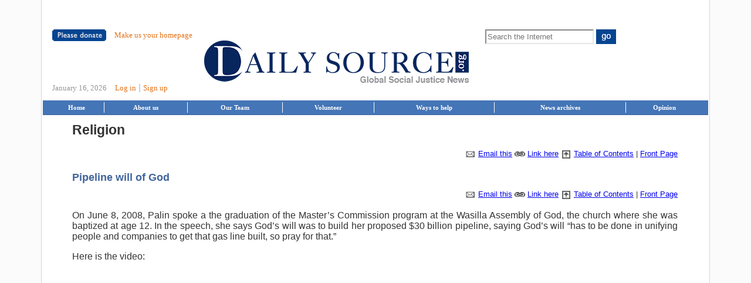

--- FILE ---
content_type: text/html; charset=utf-8
request_url: https://www.dailysource.org/special/palinvideos/251
body_size: 8875
content:
<html>
  
  
  <head>
  <meta http-equiv="Content-type" content="text/html; charset=utf-8" />
  <title>The Daily Source</title>
    <meta name="title" content="The Daily Source"/>
    
  

  <meta name="alexaVerifyID" content="_5QxGUj9PkDW4-5F-H1j9e5x1Oo" />
  
  
  <link href="/stylesheets/site.css?1517217039" media="screen" rel="stylesheet" type="text/css" />
  
  
  
  <link href="/stylesheets/calendar-blue.css?1517217039" media="screen" rel="stylesheet" type="text/css" />
  <script src="/javascripts/prototype.js?1517217039" type="text/javascript"></script>
<script src="/javascripts/effects.js?1517217039" type="text/javascript"></script>
<script src="/javascripts/dragdrop.js?1517217039" type="text/javascript"></script>
<script src="/javascripts/controls.js?1517217039" type="text/javascript"></script>
<script src="/javascripts/application.js?1517217039" type="text/javascript"></script>
  <script src="/javascripts/calendar.js?1517217039" type="text/javascript"></script>
  <script src="/javascripts/calendar-en.js?1517217039" type="text/javascript"></script>
  
  <script src="/javascripts/lib.js?1517217039" type="text/javascript"></script>
  
  

  
  
    
<link href="/stylesheets/common.css?1517217039" media="screen" rel="stylesheet" type="text/css" />

<link href="/stylesheets/layout.css?1517217045" media="screen" rel="stylesheet" type="text/css" />

  
  
  

  
  <script type="text/javascript" src="https://s7.addthis.com/js/250/addthis_widget.js"></script>
  
  <script type="text/javascript">
  	var addthis_config = {
      username: "dailysource",
      services_compact: "twitter, facebook, google, linkedin, reddit, technorati, digg, stumbleupon, print, more",
      services_exclude: "email",
      ui_header_color: "#ffffff",
      ui_header_background: "#41659c",
      ui_cobrand: "The Daily Source",
      data_use_flash: false,
      data_track_clickback: true,
      data_track_addressbar: true
    }
	
	</script>
  
  <script type="text/javascript">
    function blockError(){return true;}
    window.onerror = blockError;
  </script>
  <link href="https://feeds.feedburner.com/dailysourceorg" rel="alternate" title="RSS" type="application/rss+xml" />
 </head>


  <body>
    <style>
      #add-this {
        margin-left: 130px;
        margin-bottom: 21px;
      }
    </style>

    

    <table align="center" width="788px" id="page">
      <tr>
        <td colspan="2" id="masthead">
          <div id="header">
  <div class="masthead-top-left">
  <a href="https://www.dailysource.org/donation/index/251"><img alt="Pleasedonate" border="0" height="20" src="/images/pleasedonate.png?1517217039" width="92" /></a>
  <a href="https://www.dailysource.org/about/homepage" class="make-homepage">Make us your homepage</a>
</div>

<div class="masthead-top-right">
  <form method="get" target="goodsearch" action="https://www.goodsearch.com/search.aspx">
    <input id="CharityID" name="CharityID" type="hidden" value="828586" />
    <input id="Partner" name="Partner" type="hidden" value="goodsearch_syn" />
    <input id="typetag" name="typetag" type="hidden" value="www.dailysource.org" />
    <input type="text" name="Keywords" class="search" placeholder="Search the Internet">
    <input type="image" src="/images/go.png?1517217039" alt="Go">
  </form>
</div>

<div class="masthead-logo">
  <a href="/" class="ds-logo"><img alt="Dailysource" height="72" src="/images/dailysource.png?1517217039" width="451" /></a>
</div>

<div class="masthead-bottom-left">
  <span class="date">January 16, 2026</span>

  
    <a href="https://www.dailysource.org/account/login">Log in</a>
    |
    <a href="https://www.dailysource.org/account/register">Sign up</a>
  
</div>

<div class="masthead-bottom-right">
  <a href="https://www.addthis.com/bookmark.php" onmouseover="return addthis_open(this, '', 'https://dailysource.org', 'Quality News from Around the Internet')" onmouseout="addthis_close()" onclick="return addthis_sendto()">
    <img src="https://s9.addthis.com/button1-share.gif" width="125" height="16" border="0" alt=""/>
  </a>
</div>

</div>

        </td>
      </tr>
      <tr>
        <td colspan="2" id="topmenu_new">
          <table cellpadding=0 cellspacing=0>
  <tr>
    <td style="text-align: center; line-height:14pt;">
      <a href="https://www.dailysource.org/" class="topmenu_text">Home</a>
    </td>
    <td style="text-align: center;border-left: 1px solid white;line-height:14pt;">
      <a href="https://www.dailysource.org/about/site">About us</a>
    </td>
    <td style="text-align: center;border-left: 1px solid white;line-height:14pt;">
      <a href="https://www.dailysource.org/about/team">Our Team</a>
    </td>
    <td style="text-align: center;border-left: 1px solid white;line-height:14pt;">
      <a href="https://www.dailysource.org/volunteer">Volunteer</a>
    </td>
    <td style="text-align: center;border-left: 1px solid white;line-height:14pt;">
      <a href="https://www.dailysource.org/ways">Ways to help</a>
    </td>
    <td style="text-align: center;border-left: 1px solid white;line-height:14pt;">
      <a href="https://www.dailysource.org/news/archives">News archives</a>
    </td>
    <td style="text-align: center;border-left: 1px solid white;line-height:14pt;">
      <a href="https://feeds.feedburner.com/dailysource/columns_and_oped">Opinion</a>
    </td>
  </tr>
</table>

        </td>
      </tr>
      <tr>
        <td class="form">
          <link href="/stylesheets/lightbox.css?1517217039" media="screen" rel="stylesheet" type="text/css" />
<style type="text/css">
.attribution {
  text-align: right;
}

h2 { 
  font-size: 155%;
}

h3 {
  font-size: 125%;
  color: #41659C;
}

#top_buttons .top_button {
  padding-bottom: 4px;
  text-align: center;
}

#top_buttons {
  float: left;
  margin: 5px;
  margin-right: 8px;
}

#middle_buttons {
  padding-top: 5px;
}

li a, li a:visited, li a:active {
  text-decoration: none;
}
/*#toc li a, #toc li a:visited, #toc li a:active {
  text-decoration: none;
  font-size: 110%;
  font-family: Garamond, "Times New Roman", serif;
}*/

.icon {
  height: 18px; 
  width: 18px; 
  vertical-align: middle;
  border: 0px;
}

#footer {
  text-align: center;
  font-size: 85%;
  border-top: 1px solid #41659C;
  padding: 10px 0px;
  margin-top: 15px;
}
</style>




  
  <div id="body_249">
    <a name="religion"></a>
  <h2>Religion</h2>
  <div style="width: 100%; text-align: right; font-size: 90%;">
    
    <div>
    <img alt="Email_icon_larger" class="icon" src="/images/email_icon_larger.png?1517217039" /> <a href="https://www.dailysource.org/special/palinvideos/email/249?headline=religion" alt="Email this to a friend" class="lbOn">Email this</a>
    <img alt="Link_icon" class="icon" src="/images/link_icon.png?1517217039" /> <a href="https://www.dailysource.org/special/palinvideos/link/249?headline=religion" alt="Click here to get the direct link to this section" class="lbOn">Link here</a>
    <img alt="Top-icon" class="icon" src="/images/top-icon.png?1517217039" /> <a href="https://www.dailysource.org/special/palinvideos/251#toc">Table of Contents</a>
    | <a href="/">Front Page</a>
    </div>
    <div style="clear:both; height: 1px;">&nbsp;</div>
      </div>

  
  <div id="display_field_249">
    
  </div>
  </div>
  
  <div id="body_250">
    <a name="pipeline_will_of_god"></a>
  <h3>Pipeline will of God</h3>
  <div style="width: 100%; text-align: right; font-size: 90%;">
    
    <div>
    <img alt="Email_icon_larger" class="icon" src="/images/email_icon_larger.png?1517217039" /> <a href="https://www.dailysource.org/special/palinvideos/email/250?headline=pipeline_will_of_god" alt="Email this to a friend" class="lbOn">Email this</a>
    <img alt="Link_icon" class="icon" src="/images/link_icon.png?1517217039" /> <a href="https://www.dailysource.org/special/palinvideos/link/250?headline=pipeline_will_of_god" alt="Click here to get the direct link to this section" class="lbOn">Link here</a>
    <img alt="Top-icon" class="icon" src="/images/top-icon.png?1517217039" /> <a href="https://www.dailysource.org/special/palinvideos/251#toc">Table of Contents</a>
    | <a href="/">Front Page</a>
    </div>
    <div style="clear:both; height: 1px;">&nbsp;</div>
      </div>

  
  <div id="display_field_250">
    <p>On June 8, 2008, Palin spoke a the graduation of the Master’s Commission program at the Wasilla Assembly of God, the church where she was baptized at age 12. In the speech, she says God&#8217;s will was to build her proposed $30 billion pipeline, saying God&#8217;s will &#8220;has to be done in unifying people and companies to get that gas line built, so pray for that.&#8221;</p>
<p>Here is the video:</p>
<p><object width="425" height="344"><param name="movie" value="http://www.youtube.com/v/jd9wzbSYfG4&hl=en&fs=1"></param><param name="allowFullScreen" value="true"></param><embed src="http://www.youtube.com/v/jd9wzbSYfG4&hl=en&fs=1" type="application/x-shockwave-flash" allowfullscreen="true" width="425" height="344"></embed></object></p>
<p>You can watch the full fifteen-minute speech <a href="http://link.brightcove.com/services/player/bcpid1766638341">here.</a></p>
  </div>
  </div>
  
  <div id="body_251">
    <a name="praying_that_iraq_war_be_task_of_god"></a>
  <h3>Praying that Iraq war be task of God</h3>
  <div style="width: 100%; text-align: right; font-size: 90%;">
    
    <div>
    <img alt="Email_icon_larger" class="icon" src="/images/email_icon_larger.png?1517217039" /> <a href="https://www.dailysource.org/special/palinvideos/email/251?headline=praying_that_iraq_war_be_task_of_god" alt="Email this to a friend" class="lbOn">Email this</a>
    <img alt="Link_icon" class="icon" src="/images/link_icon.png?1517217039" /> <a href="https://www.dailysource.org/special/palinvideos/link/251?headline=praying_that_iraq_war_be_task_of_god" alt="Click here to get the direct link to this section" class="lbOn">Link here</a>
    <img alt="Top-icon" class="icon" src="/images/top-icon.png?1517217039" /> <a href="https://www.dailysource.org/special/palinvideos/251#toc">Table of Contents</a>
    | <a href="/">Front Page</a>
    </div>
    <div style="clear:both; height: 1px;">&nbsp;</div>
      </div>

  
  <div id="display_field_251">
    <p>She also talked about God’s role in U.S. military action overseas, and asks the students to pray that the Iraq war be “a task that is from God.”</p>
<p>View the clip here:</p>
<p><object width="425" height="344"><param name="movie" value="http://www.youtube.com/v/Uqx8IvNcTq0&hl=en&fs=1"></param><param name="allowFullScreen" value="true"></param><embed src="http://www.youtube.com/v/Uqx8IvNcTq0&hl=en&fs=1" type="application/x-shockwave-flash" allowfullscreen="true" width="425" height="344"></embed></object></p>
  </div>
  </div>
  
  <div id="body_252">
    <a name="former_pastor_saying_alaska_will_be_refuge_for_americans_in_end_days"></a>
  <h3>Former pastor saying Alaska will be refuge for Americans in End Days</h3>
  <div style="width: 100%; text-align: right; font-size: 90%;">
    
    <div>
    <img alt="Email_icon_larger" class="icon" src="/images/email_icon_larger.png?1517217039" /> <a href="https://www.dailysource.org/special/palinvideos/email/252?headline=former_pastor_saying_alaska_will_be_refuge_for_americans_in_end_days" alt="Email this to a friend" class="lbOn">Email this</a>
    <img alt="Link_icon" class="icon" src="/images/link_icon.png?1517217039" /> <a href="https://www.dailysource.org/special/palinvideos/link/252?headline=former_pastor_saying_alaska_will_be_refuge_for_americans_in_end_days" alt="Click here to get the direct link to this section" class="lbOn">Link here</a>
    <img alt="Top-icon" class="icon" src="/images/top-icon.png?1517217039" /> <a href="https://www.dailysource.org/special/palinvideos/251#toc">Table of Contents</a>
    | <a href="/">Front Page</a>
    </div>
    <div style="clear:both; height: 1px;">&nbsp;</div>
      </div>

  
  <div id="display_field_252">
    <p>While standing next to Palin, Wasilla Assembly of God pastor Ed Kalnins says that Alaska is &#8220;one of the refuge states,&#8221; where thousands of people from the rest of the U.S. will go in &#8220;in the last days,&#8221; a reference to end times and Armageddon. He says they have to be ready to minister to people from the &#8220;lower 48&#8221; who flee to Alaska.</p>
<p>View the video here:</p>
<p>==<object width="425" height="344"><param name="movie" value="http://www.youtube.com/v/k84m2orSOaM&hl=en&fs=1"></param><param name="allowFullScreen" value="true"></param><embed src="http://www.youtube.com/v/k84m2orSOaM&hl=en&fs=1" type="application/x-shockwave-flash" allowfullscreen="true" width="425" height="344"></embed></object>==</p>
  </div>
  </div>
  
  <div id="body_253">
    <a name="cnn_report_where_they_interview_her_current_pastor_about_jews_for_jesus_"></a>
  <h3><span class="caps">CNN</span> report where they interview her current pastor about Jews for Jesus</h3>
  <div style="width: 100%; text-align: right; font-size: 90%;">
    
    <div>
    <img alt="Email_icon_larger" class="icon" src="/images/email_icon_larger.png?1517217039" /> <a href="https://www.dailysource.org/special/palinvideos/email/253?headline=cnn_report_where_they_interview_her_current_pastor_about_jews_for_jesus_" alt="Email this to a friend" class="lbOn">Email this</a>
    <img alt="Link_icon" class="icon" src="/images/link_icon.png?1517217039" /> <a href="https://www.dailysource.org/special/palinvideos/link/253?headline=cnn_report_where_they_interview_her_current_pastor_about_jews_for_jesus_" alt="Click here to get the direct link to this section" class="lbOn">Link here</a>
    <img alt="Top-icon" class="icon" src="/images/top-icon.png?1517217039" /> <a href="https://www.dailysource.org/special/palinvideos/251#toc">Table of Contents</a>
    | <a href="/">Front Page</a>
    </div>
    <div style="clear:both; height: 1px;">&nbsp;</div>
      </div>

  
  <div id="display_field_253">
    
  </div>
  </div>
  
  
  <a name="toc"></a>
  <div id="toc">
    <h2>Table of Contents</h2>
  
<ul>
	<li><a href="/special/palinvideos/222#top_palin_videos">Top Palin Videos</a>
	<ul>
		<li><a href="/special/palinvideos/226#palin_tells_the_alaskan_independence_party%2C_whose_goal_is_a_vote_on_seceding_from_the_us%2C_to_%26lsquo%3Bkeep_up_the_good_work%26rsquo%3B">Palin tells the Alaskan Independence Party, whose goal is a vote on seceding from the US, to &lsquo;keep up the good work.&rsquo;</a></li>
		<li><a href="/special/palinvideos/225#walt_monegan%3A_is_you_is_or_is_you_aint_strong_at_rural_alcohol_abuse_issues%3F">Walt Monegan: is you is or is you aint strong at rural alcohol abuse issues?</a></li>
		<li><a href="/special/palinvideos/224#palin_on_video_said_earmark_reductions_were_because_of_obama_and_mccain%2C_not_her">Palin on video said earmark reductions were because of Obama and McCain, not her</a></li>
		<li><a href="/special/palinvideos/268#as_of_july_31st%2C_palin_did_not_know_what_the_vice_president_does">As of July 31st, Palin did not know what the vice president does</a></li>
		<li><a href="/special/palinvideos/264#introduction_to_the_country_by_john_mccain%3A_first_speech_in_ohio">Introduction to the country by John McCain: first speech in Ohio</a></li>
		<li><a href="/special/palinvideos/265#palin_says_her_proposed_%2430_billion_pipeline_project_is_%26%2339%3Bgod%26%2339%3Bs_will%26%2339%3B">Palin says her proposed $30 billion pipeline project is &#39;God&#39;s will&#39;</a></li>
		<li><a href="/special/palinvideos/266#how_many_pigs_with_lipstick_are_there_in_america%3F">How many pigs with lipstick are there in America?</a></li>
		<li><a href="/special/palinvideos/267#palin_criticizes_hillary_for_complaining_about_sexist_coverage%3B_after_being_nominated%2C_flip_flops_and_says_hillary_handled_it_well">Palin criticizes Hillary for complaining about sexist coverage; after being nominated, flip flops and says Hillary handled it well</a></li>
		<li><a href="/special/palinvideos/269#palin_skits_on_saturday_night_live">Palin skits on Saturday Night Live</a></li>
		<li><a href="/special/palinvideos/223#palin_incorrectly_claims_alaska_has_accounted_for_%26%2339%3Bmuch_progress%26%2339%3B_towards_us_energy_independence">Palin incorrectly claims Alaska has accounted for &#39;much progress&#39; towards U.S. energy independence</a></li>
	</ul></li>
	<li><a href="/special/palinvideos/337#interviews_before_being_nominated">Interviews before being nominated</a>
	<ul>
		<li><a href="/special/palinvideos/336#mtv"><span class="caps">MTV</span></a></li>
		<li><a href="/special/palinvideos/332#ktva_in_alaska"><span class="caps">KTVA</span> in Alaska</a></li>
		<li><a href="/special/palinvideos/334#larry_kudlow">Larry Kudlow</a></li>
		<li><a href="/special/palinvideos/335#charlie_rose">Charlie Rose</a></li>
		<li><a href="/special/palinvideos/333#glenn_beck">Glenn Beck</a></li>
	</ul></li>
	<li><a href="/special/palinvideos/227#interviews_since_being_nominated">Interviews since being nominated</a>
	<ul>
		<li><a href="/special/palinvideos/345#cnn_with_drew_griffin"><span class="caps">CNN</span> with Drew Griffin</a></li>
		<li><a href="/special/palinvideos/346#nbc_interview_with_brian_williams"><span class="caps">NBC</span> interview with Brian Williams</a></li>
		<li><a href="/special/palinvideos/228#cbs_news_with_katie_couric"><span class="caps">CBS</span> News with Katie Couric</a></li>
		<li><a href="/special/palinvideos/229#fox_news_with_sean_hannity">Fox News with Sean Hannity</a></li>
		<li><a href="/special/palinvideos/230#abc_news_with_charles_gibson"><span class="caps">ABC</span> News with Charles Gibson</a></li>
	</ul></li>
	<li><a href="/special/palinvideos/231#speeches">Speeches</a>
	<ul>
		<li><a href="/special/palinvideos/232#september_11%2C_2008_speech_in_ft_wainwright%2C_alaska">September 11, 2008 speech in Ft. Wainwright, Alaska</a></li>
		<li>&#8220;Republican National Convention &quot;:/special/palinvideos/233#republican_national_convention_</li>
		<li><a href="/special/palinvideos/234#dayton%2C_ohio%2C_after_mccain_announced_his_choice_august_29%2C_2008">Dayton, Ohio, after McCain announced his choice August 29, 2008</a></li>
	</ul></li>
	<li><a href="/special/palinvideos/272#debates">Debates</a>
	<ul>
		<li><a href="/special/palinvideos/273#2008_vice_presidential_debate">2008 vice presidential debate</a></li>
		<li><a href="/special/palinvideos/274#2006_alaska_gubanatorial_debate">2006 Alaska gubanatorial debate</a></li>
	</ul></li>
	<li><a href="/special/palinvideos/262#foreign_policy">Foreign policy</a>
	<ul>
		<li><a href="/special/palinvideos/283#asked_that_iraq_war_be_%26%2339%3Btask_of_god%26%2339%3B">Asked that Iraq war be &#39;task of God&#39;</a></li>
		<li><a href="/special/palinvideos/289#proximity_of_alaska_to_russia">Proximity of Alaska to Russia</a></li>
		<li><a href="/special/palinvideos/319#pakistan_and_the_bush_doctrine">Pakistan and the Bush Doctrine</a></li>
		<li><a href="/special/palinvideos/321#us_%26%2339%3Bshouldn%26%2339%3Bt_second_guess_israel%26%2339%3B">US &#39;shouldn&#39;t second guess Israel&#39;</a></li>
	</ul></li>
	<li><a href="/special/palinvideos/325#economy">Economy</a>
	<ul>
		<li>&#8220;Palin can&#39;t provide examples of McCain as &#39;pro-regulation&#39; &quot;:/special/palinvideos/326#palin_can%26%2339%3Bt_provide_examples_of_mccain_as_%26%2339%3Bpro-regulation%26%2339%3B_</li>
		<li><a href="/special/palinvideos/327#palin_on_the_%24700_billion_bailout">Palin on the $700 billion bailout</a></li>
	</ul></li>
	<li><a href="/special/palinvideos/317#energy">Energy</a>
	<ul>
		<li><a href="/special/palinvideos/318#energy_independence">Energy independence</a></li>
		<li><a href="/special/palinvideos/293#palin_on_drilling_in_anwr">Palin on drilling in <span class="caps">ANWR</span></a></li>
	</ul></li>
	<li><a href="/special/palinvideos/324#environment">Environment</a>
	<ul>
		<li><a href="/special/palinvideos/322#palin_on_global_warming">Palin on global warming</a></li>
		<li><a href="/special/palinvideos/323#environmental_policy_at_the_vp_debate">Environmental policy at the VP debate</a></li>
	</ul></li>
	<li><a href="/special/palinvideos/249#religion">Religion</a>
	<ul>
		<li><a href="/special/palinvideos/250#pipeline_will_of_god">Pipeline will of God</a></li>
		<li><a href="/special/palinvideos/251#praying_that_iraq_war_be_task_of_god">Praying that Iraq war be task of God</a></li>
		<li><a href="/special/palinvideos/252#former_pastor_saying_alaska_will_be_refuge_for_americans_in_end_days">Former pastor saying Alaska will be refuge for Americans in End Days</a></li>
		<li>&#8220;<span class="caps">CNN</span> report where they interview her current pastor about Jews for Jesus &quot;:/special/palinvideos/253#cnn_report_where_they_interview_her_current_pastor_about_jews_for_jesus_</li>
	</ul></li>
	<li><a href="/special/palinvideos/338#abortion">Abortion</a>
	<ul>
		<li><a href="/special/palinvideos/330#palin_on_abortion">Palin on abortion</a></li>
		<li><a href="/special/palinvideos/329#palin_on_roe_v_wade_and_the_supreme_court">Palin on Roe v. Wade and the Supreme Court</a></li>
	</ul></li>
	<li><a href="/special/palinvideos/339#the_media">The Media</a>
	<ul>
		<li><a href="/special/palinvideos/350#obama_ad_features_palin">Obama ad features Palin</a></li>
		<li><a href="/special/palinvideos/328#newspapers_palin_reads">Newspapers Palin reads</a></li>
		<li><a href="/special/palinvideos/287#mccain_campaign_says_palin_won%26%2339%3Bt_speak_to_the_press_unless_it%26%2339%3Bs_in_mccain%26%2339%3Bs_%26quot%3Bbest_interest%26quot%3B_and_%26quot%3Bbest_to_win%26quot%3B">McCain campaign says Palin won&#39;t speak to the press unless it&#39;s in McCain&#39;s &quot;best interest&quot; and &quot;best to win.&quot;</a></li>
		<li><a href="/special/palinvideos/280#contradictory_statements_on_hillary_clinton%26%2339%3Bs_demeanor_in_the_primary_and_the_issue_of_news_coverage_of_women_politicians">Contradictory statements on Hillary Clinton&#39;s demeanor in the primary and the issue of news coverage of women politicians</a></li>
	</ul></li>
	<li><a href="/special/palinvideos/257#palin%2C_ted_stevens_and_earmarks">Palin, Ted Stevens and earmarks</a>
	<ul>
		<li><a href="/special/palinvideos/286#mccain_on_the_view%3A_palin_didn%26%2339%3Bt_get_earmerks">McCain on The View: Palin didn&#39;t get earmerks</a></li>
		<li><a href="/special/palinvideos/258#palin_praises_stevens%2C_the_grandaddy_of_earmarks">Palin praises Stevens, the grandaddy of earmarks</a></li>
		<li><a href="/special/palinvideos/259#stevens%26%2339%3B_endorsement_of_palin">Stevens&#39; endorsement of Palin</a></li>
		<li><a href="/special/palinvideos/285#palin_claims_she_has_been_saying_%26quot%3Bno_more%26quot%3B_to_earmarks">Palin claims she has been saying &quot;no more&quot; to earmarks</a></li>
		<li><a href="/special/palinvideos/284#alaska%26%2339%3Bs_earmark_cutbacks_were_due_to_congress%2C_not_palin%2C_palin_and_her_top_official_say">Alaska&#39;s earmark cutbacks were due to Congress, not Palin, Palin and her top official say.</a></li>
	</ul></li>
	<li><a href="/special/palinvideos/254#troopergate">Troopergate</a>
	<ul>
		<li><a href="/special/palinvideos/255#firing_of_walt_monegan_and_investigation">Firing of Walt Monegan and investigation</a></li>
		<li><a href="/special/palinvideos/256#cnn_interview_with_wooten"><span class="caps">CNN</span> interview with Wooten</a></li>
		<li><a href="/special/palinvideos/313#palin_refuses_to_meet_with_investigators">Palin refuses to meet with investigators</a></li>
		<li><a href="/special/palinvideos/314#confrontation_between_alaska_representative_and_palin_spokesperson">Confrontation between Alaska representative And Palin spokesperson</a></li>
	</ul></li>
	<li><a href="/special/palinvideos/290#assorted">Assorted</a>
	<ul>
		<li><a href="/special/palinvideos/282#laughed_in_a_radio_interview_when_opponent_who_had_cancer_was_called_a_cancer%2C_overweight_and_a_bitch">Laughed in a radio interview when opponent who had cancer was called a cancer, overweight and a bitch</a></li>
		<li><a href="/special/palinvideos/288#the_bridge_to_nowhere">The Bridge to Nowhere</a></li>
		<li><a href="/special/palinvideos/281#husband_was_member_of_the_fringe_alaskan_independence_party%3B_palin_told_%26%2339%3B08_convention_%26%2339%3Bkeep_up_the_good_work%26%2339%3B">Husband was member of the fringe Alaskan Independence Party; Palin told &#39;08 convention &#39;keep up the good work&#39;</a></li>
		<li><a href="/special/palinvideos/279#palin_did_not_know_what_the_vice_president_does">Palin did not know what the vice president does</a></li>
		<li><a href="/special/palinvideos/331#winking_during_debate">Winking during debate</a></li>
		<li><a href="/special/palinvideos/307#cnn_fact_checks_palin%26%2339%3Bs_rnc_speech"><span class="caps">CNN</span> fact checks Palin&#39;s <span class="caps">RNC</span> speech</a></li>
		<li><a href="/special/palinvideos/294#palin_booed_at_nhl_game">Palin booed at <span class="caps">NHL</span> game</a></li>
		<li><a href="/special/palinvideos/261#wasilla">Wasilla</a></li>
	</ul></li>
	<li>&#8220;Miss Alaska beauty pageant &quot;:/special/palinvideos/275#miss_alaska_beauty_pageant_
	<ul>
		<li><a href="/special/palinvideos/276#swimsuit_competition">Swimsuit competition</a></li>
		<li><a href="/special/palinvideos/277#playing_the_flute_in_the_talent_competition">Playing the flute in the talent competition</a></li>
		<li><a href="/special/palinvideos/278#evening_gown_competition">Evening gown competition</a></li>
	</ul></li>
	<li><a href="/special/palinvideos/235#saturday_night_live_skits">Saturday Night Live skits</a>
	<ul>
		<li><a href="/special/palinvideos/347#bush_endorsement">Bush endorsement</a></li>
		<li><a href="/special/palinvideos/340#palin_appears_on_snl">Palin appears on <span class="caps">SNL</span></a></li>
		<li><a href="/special/palinvideos/236#the_vp_debate">The VP debate</a></li>
		<li><a href="/special/palinvideos/237#katie_couric_interview">Katie Couric interview</a></li>
		<li><a href="/special/palinvideos/238#hillary_and_sarah">Hillary and Sarah</a></li>
		<li><a href="/special/palinvideos/316#related_clips">Related clips</a></li>
	</ul></li>
	<li><a href="/special/palinvideos/239#the_daily_show">The Daily Show</a>
	<ul>
		<li><a href="/special/palinvideos/351#going_rogue">Going rogue</a></li>
		<li><a href="/special/palinvideos/240#palin_debate_training">Palin debate training</a></li>
		<li><a href="/special/palinvideos/241#katie_couric_interview">Katie Couric interview</a></li>
		<li><a href="/special/palinvideos/242#fox_news_interview">Fox News interview</a></li>
		<li><a href="/special/palinvideos/243#trip_to_un">Trip to UN</a></li>
		<li><a href="/special/palinvideos/244#palin_won%26%2339%3Bt_blink">Palin won&#39;t blink</a></li>
		<li><a href="/special/palinvideos/245#palin_is_real">Palin is real</a></li>
		<li><a href="/special/palinvideos/246#vet_this">Vet this</a></li>
		<li><a href="/special/palinvideos/247#bristol_palin%26%2339%3Bs_choice">Bristol Palin&#39;s choice</a></li>
		<li><a href="/special/palinvideos/248#mccain_announces_his_vp">McCain announces his VP</a></li>
	</ul></li>
	<li><a href="/special/palinvideos/270#other_comedy">Other comedy</a>
	<ul>
		<li><a href="/special/palinvideos/352#palin_takes_prank_call_from_fake_french_president">Palin takes prank call from fake French president</a></li>
		<li><a href="/special/palinvideos/271#palin%3A_the_movie">Palin: The Movie</a></li>
		<li><a href="/special/palinvideos/296#palin_makes_craig_ferguson_citizen_of_alaska">Palin makes Craig Ferguson citizen of Alaska</a></li>
		<li><a href="/special/palinvideos/297#letterman%26%2339%3Bs_top_10_surprising_facts_about_sarah_palin">Letterman&#39;s Top 10 surprising facts about Sarah Palin</a></li>
		<li><a href="/special/palinvideos/298#late_show%26%2339%3Bs_sarah_palin_debate_recap">Late Show&#39;s Sarah Palin Debate Recap</a></li>
	</ul></li>
	<li><a href="/special/palinvideos/299#opinions_of_palin">Opinions of Palin</a>
	<ul>
		<li><a href="/special/palinvideos/300#jack_cafferty_on_cnn">Jack Cafferty on <span class="caps">CNN</span></a></li>
		<li><a href="/special/palinvideos/301#bill_o%26%2339%3Breilly_and_dennis_miller_on_fox">Bill O&#39;Reilly and Dennis Miller on Fox</a></li>
		<li><a href="/special/palinvideos/302#joe_scarborough_and_pat_buchanan_on_msnbc">Joe Scarborough and Pat Buchanan on <span class="caps">MSNBC</span></a></li>
		<li><a href="/special/palinvideos/303#matt_damon_on_cbs">Matt Damon on <span class="caps">CBS</span></a></li>
		<li><a href="/special/palinvideos/304#laura_ingraham_on_fox">Laura Ingraham on Fox</a></li>
		<li><a href="/special/palinvideos/305#bill_maher_on_hbo">Bill Maher on <span class="caps">HBO</span></a></li>
		<li><a href="/special/palinvideos/306#peggy_noonan_and_mike_murphy_on_msnbc">Peggy Noonan and Mike Murphy on <span class="caps">MSNBC</span></a></li>
	</ul></li>
</ul>

  </div>




<div id="footer"><table cellpadding="0" cellspacing="0" id="footer">
  <tr>
    <td class="connectwithus" colspan="4">
      <span class="connectwithus">Connect with us:</span>
      <a href="https://twitter.com/dailysource">
        <img alt="Twitter2" border="0" class="imagemenuitem" height="47" src="/images/twitter2.png?1517217039" width="46" />
      </a>
      <a href="https://www.facebook.com/dailysource">
        <img alt="Facebook2" border="0" class="imagemenuitem" height="47" src="/images/facebook2.png?1517217039" width="46" />
      </a>
      <a href="https://pinterest.com/dailysource/">
        <img alt="Pintrest" border="0" class="imagemenuitem" height="46" src="/images/pintrest.png?1517217039" width="46" />
      </a>
      <a href="https://www.dailysource.org/feeds#.UdLz9_nrzws">
        <img alt="Rss2" border="0" class="imagemenuitem" height="47" src="/images/rss2.png?1517217039" width="46" />
      </a>
    </td>
  </tr>
  <tr>
    <td class="search" colspan="4">
      <form method="get" target="goodsearch" action="https://www.goodsearch.com/search.aspx">
        <input id="CharityID" name="CharityID" type="hidden" value="828586" />
        <input id="Partner" name="Partner" type="hidden" value="goodsearch_syn" />
        <input id="typetag" name="typetag" type="hidden" value="www.dailysource.org" />
        <span>Search</span>
        <input type="text" style="height: 25px;" name="Keywords" class="footer-search" placeholder="Search the Internet">
        <input type="image" src="/images/go2.png" alt="Go">
      </form>
    </td>
  </tr>
  <tr>
    <td class="footer-links features">
      <h3>Features</h3>
      <ul>
        
          <li><a href="https://www.dailysource.org/account/login">Log in</a></li>
          <li><a href="https://www.dailysource.org/account/register">Free account sign-up</a></li>
        

        <li><a href="https://www.dailysource.org/reader/personalize">Personalize my site</a></li>

        

        <li><a href="https://www.dailysource.org/feeds">Subscribe via RSS</a></li>
        <li><a href="/newsletter/signup?check=1">Daily Headlines email</a></li>
        <li><a href="https://www.dailysource.org/about/mediaquotes">Media quotes</a></li>
      </ul>
    </td>

    <td class="footer-links aboutus">
      <h3>About us</h3>
      <ul>
        <li><a href="https://www.dailysource.org/about/team">Our team</a></li>
        <li><a href="https://www.dailysource.org/about/mission">Our mission</a></li>
        <li><a href="https://www.dailysource.org/about/benefits">Benefits the site provides</a></li>
        <li><a href="https://www.dailysource.org/about/how">How we choose articles</a></li>
        <li><a href="https://www.dailysource.org/reader/tech_support">Technical support</a></li>
        <li><a href="https://www.dailysource.org/feed">Feedback / Contact Us</a></li>
      </ul>
    </td>

    <td class="footer-links waystohelp">
      <h3>Ways to help</h3>
      <ul>
        <li><a href="https://www.dailysource.org/about/homepage">Make us your homepage</a></li>
        <li><a href="https://www.dailysource.org/volunteer">Volunteer</a></li>
        <li><a href="https://www.goodsearch.com/toolbar/daily-source">Search from our site</a></li>
        <li><a href="https://www.amazon.com/?&tag=thedailysourc-20&camp=211041&creative=374001&linkCode=qs1&adid=0B2508XB9VQ9CSKH7DPW&&ref-refURL=http%3A%2F%2Fwww.dailysource.org%2F">Shop through us</a></li>
        <li><a href="https://www.dailysource.org/donation/index/251">Donate</a></li>
        <li><a href="https://www.dailysource.org/ways">Other ways to help</a></li>
      </ul>

    </td>

    <td class="footer-links other">
      <h3>Other</h3>
      <ul>
        <li><a href="https://www.dailysource.org/mostviewed">Most viewed</a></li>
        <li><a href="https://www.dailysource.org/mostrecent">Most recent</a></li>
        <li><a href="https://www.dailysource.org/news/archives">News archives</a></li>
        <li><a href="https://www.dailysource.org/news/daily_quote_archives">Daily quotes archive</a></li>
      </ul>
    </td>
  </tr>
  <tr>
    <td>
      <a href='#TOP' style="position: absolute; right: -70px; bottom: 20px;"><img alt="Tothetop" border="0" src="/images/tothetop.png?1517217039" /></a>
    </td>
  </tr>
</table>

<div id="copyright">
  Copyright &copy; 2006-2026 <a href="/">The Daily Source</a>. All rights reserved. <a href="https://www.dailysource.org/about/terms">Terms of Service</a>
</div>

<div class="monitoring">
  Website monitoring for The Daily Source provided for free by Nimsoft
</div>

<br/>
<div id='debug'>
</div>
<script>
  popuplinks = true;
</script>
<script src="/javascripts/end.js?1517217039" type="text/javascript"></script></div>
<script src="/javascripts/lightbox.js?1517217039" type="text/javascript"></script>


        </td>
      </tr>
    </table>

    <center>
  <br/>
  <table cellpadding="0" cellspacing="0" border="0" id="footer">
    <tr>
      <td class="connectwithus">
        <span class="connectwithus">Connect with us:</span>
        <a href="https://twitter.com/dailysource">
          <img alt="Twitter2" border="0" class="imagemenuitem" height="47" src="/images/twitter2.png?1517217039" width="46" />
        </a>
        <a href="https://www.facebook.com/dailysource">
          <img alt="Facebook2" border="0" class="imagemenuitem" height="47" src="/images/facebook2.png?1517217039" width="46" />
        </a>
        <a href="https://pinterest.com/dailysource/">
          <img alt="Pintrest" border="0" class="imagemenuitem" height="46" src="/images/pintrest.png?1517217039" width="46" />
        </a>
        <a href="https://www.dailysource.org/feeds#.UdLz9_nrzws">
          <img alt="Rss2" border="0" class="imagemenuitem" height="47" src="/images/rss2.png?1517217039" width="46" />
        </a>
      </td>
    </tr>
    <tr>
      <td class="search">
        <form method="get" target="goodsearch" action="https://www.goodsearch.com/search.aspx">
          <input id="CharityID" name="CharityID" type="hidden" value="828586" />
          <input id="Partner" name="Partner" type="hidden" value="goodsearch_syn" />
          <input id="typetag" name="typetag" type="hidden" value="www.dailysource.org" />
          <span>Search</span>
          <input type="text" name="Keywords" class="footer-search" placeholder="Search the Internet">
          <input type="image" src="/images/go2.png" alt="Go">
        </form>
      </td>
    </tr>
    <tr>
      <td class="links">
        <table cellpadding="0" cellspacing="0">
          <tr>
            <td class="footer-links features">
              <h3>Features</h3>
              <ul>
                
                  <li><a href="https://www.dailysource.org/account/login">Log in</a></li>
                  <li><a href="https://www.dailysource.org/account/register">Free account sign-up</a></li>
                

                <li><a href="https://www.dailysource.org/reader/personalize">Personalize my site</a></li>

                

                <li><a href="https://www.dailysource.org/feeds">Subscribe via RSS</a></li>
                <li><a href="/newsletter/signup?check=1">Daily Headlines email</a></li>
                <li><a href="https://www.dailysource.org/about/mediaquotes">Media quotes</a></li>
              </ul>
            </td>

            <td class="footer-links aboutus">
              <h3>About us</h3>
              <ul>
                <li><a href="https://www.dailysource.org/about/team">Our team</a></li>
                <li><a href="https://www.dailysource.org/about/mission">Our mission</a></li>
                <li><a href="https://www.dailysource.org/about/benefits">Benefits the site provides</a></li>
                <li><a href="https://www.dailysource.org/about/how">How we choose articles</a></li>
                <li><a href="https://www.dailysource.org/reader/tech_support">Technical support</a></li>
                <li><a href="https://www.dailysource.org/feed">Feedback / Contact Us</a></li>
              </ul>
            </td>

            <td class="footer-links waystohelp">
              <h3>Ways to help</h3>
              <ul>
                <li><a href="https://www.dailysource.org/about/homepage">Make us your homepage</a></li>
                <li><a href="https://www.dailysource.org/volunteer">Volunteer</a></li>
                <li><a href="https://www.goodsearch.com/toolbar/daily-source">Search from our site</a></li>
                <li><a href="https://www.amazon.com/?&tag=thedailysourc-20&camp=211041&creative=374001&linkCode=qs1&adid=0B2508XB9VQ9CSKH7DPW&&ref-refURL=http%3A%2F%2Fwww.dailysource.org%2F">Shop through us</a></li>
                <li><a href="https://www.dailysource.org/donation/index/251">Donate</a></li>
                <li><a href="https://www.dailysource.org/ways">Other ways to help</a></li>
              </ul>
            </td>

            <td class="footer-links other">
              <h3>Other</h3>
              <ul>
                <li><a href="https://www.dailysource.org/mostviewed">Most viewed</a></li>
                <li><a href="https://www.dailysource.org/mostrecent">Most recent</a></li>
                <li><a href="https://www.dailysource.org/news/archives">News archives</a></li>
                <li><a href="https://www.dailysource.org/news/daily_quote_archives">Daily quotes archive</a></li>
              </ul>
            </td>
          </tr>
        </table>
      </td>
    </tr>
    <tr>
      <td>
        <a href='#TOP' style="position: absolute; right: -70px; bottom: 20px;"><img alt="Tothetop" border="0" src="/images/tothetop.png?1517217039" /></a>
      </td>
    </tr>
  </table>
</center>

<div id="copyright">
  Copyright &copy; 2006-2026 <a href="/">The Daily Source</a>. All rights reserved. <a href="https://www.dailysource.org/about/terms">Terms of Service</a>
</div>

<div class="monitoring">
  Website monitoring for The Daily Source provided for free by Nimsoft
</div>

<br/>
<div id='debug'>
</div>
<script>
popuplinks = true;
</script>
<script src="/javascripts/end.js?1517217039" type="text/javascript"></script>


    
      <script src="http://www.google-analytics.com/urchin.js" type="text/javascript">
</script>
<script type="text/javascript">
_uacct = "UA-937397-1";
urchinTracker();
</script>

    
  </body>
</html>


--- FILE ---
content_type: text/css
request_url: https://www.dailysource.org/stylesheets/site.css?1517217039
body_size: 893
content:
body {
  margin: 0;
  padding: 0;
  font-family: arial, sans-serif;
  font-size: 14pt;
  text-align: left;
  color: #333;
  background: #ffffff;
}

p, td {
  font-family: arial, sans-serif;
  font-size: 12pt;
}

h3 { margin-bottom: 10px }

h3.with_subheader{
  margin-bottom: 0px;
}

.indent {
  margin-left: 20px;
}

.section_header {
	margin: 0;
	font-family: 'arial';
	font-size: 15px;
	color: #000000;
	font-weight: bold;
	padding: 10px;
}

.masthead {
	padding: 0px 0 0 0px;
	background-color: #41659c
}
#masthead {
  height: 110px;
  width: 100%;
}

#masthead td, #masthead a {
  font-family: Verdana;
  color: #969696;
  background-color: #ffffff;
}

#topmenu_new {
  background-color: #4475b7;
  height: 22px;
  width: 100%;
  border-bottom: solid 1px #41659c;
  padding: 3px 10px 3px 10px;
}

.topmodule {
	padding: 10px 0 0 0px;
}

.strong {
	font-family: arial;
/*	font-size: 11px;*/
	font-weight: bold;
	vertical-align: middle;
}

.instructions {
	font-family: arial;
	color: #808080;
/*	font-size: 13px;*/
	font-weight: normal;
	width: 400px;
	margin-top: 3px;
}

#tlot-donation input {
  float: left;
}
#tlot-donation .instructions {
  width: inherit;
  float: right;
  display: inline-block;
}

.personalize.instructions {
 font-size: 13px;
}

.required_field {
	font-family: verdana, Helvetica, sans-serif;
	font-size: 12px;
	color: #F68622;
	font-weight: boldest;
	vertical-align: top;
	padding-right: 0px;
	padding-left: 3px;
}

.label {
	font-family: arial;
	font-size: 15px;
	font-weight: normal;
	vertical-align: middle;
	padding: 0px 0 0 20px;
	text-align: right;
	padding-right: 5px;
	width: 200px;
}

.field {
	font-family: arial;
	font-size: 15px;
	font-weight: normal;
	vertical-align: middle;
}

.form {
	padding-top: 10px;
	padding-left: 50px;
	padding-right: 50px;
	text-align:justify;
}

.page {
	border: 1px solid gray;
	border-collapse: collapse;
}


.errors-header {
	color: red;
	font-size: 16px;
}

.error-message {
	color: red;
	font-size: 12px;
}

.fieldWithErrors {
	display: inline;
}
.fieldWithErrors input, .fieldWithErrors select, .fieldWithErrors textarea {
	background-color: #ffffdd;
	border: 1px solid red;
}

.notice {
	color: green;
	font-family: arial;
	font-size: 11px;
	font-weight: bold;
	vertical-align: middle;
	padding-bottom: 10px;
}

/*
 *Added for /reader/submit
 */
.headline a, .headline_field {
  color: #3060C2;
  font-weight: bold;
  font-size: 14px;
  font-family: Arial;
}
.headline_field {
  width: 350px;
}

.summary_field {
  /*color: #6C6C6C;*/
  letter-spacing: 0.1em;
  font-weight: normal;
  font-size: 12px;
  font-family: Verdana;
  width: 350px;
			  	text-align: justify;
}
.address {
	font: Arial, Helvetica, sans-serif;
	font-size: larger;
	letter-spacing:3px;
	word-spacing: 8px;
}

.more-information-list {
  font-size:16px;
}

td.donation-information {
  text-align: left;
  width: 150px;
}


--- FILE ---
content_type: text/css
request_url: https://www.dailysource.org/stylesheets/lightbox.css?1517217039
body_size: 361
content:
/* - - - - - - - - - - - - - - - - - - - - -

Title : Lightbox CSS
Author : Kevin Hale
URL : http://particletree.com/features/lightbox-gone-wild/

Created : January 13, 2006
Modified : February 1, 2006

- - - - - - - - - - - - - - - - - - - - - */

#lightbox{
	display:none;
	position: absolute;
	top:50%;
	left:50%;
	z-index:9999;
	width:500px;
	height:auto;
	margin:-220px 0 0 -250px;
	border:1px solid #fff;
	background:#FDFCE9;
	text-align:left;
}
#lightbox[id]{
	position:fixed;
}

#overlay{
	display:none;
	position:absolute;
	top:0;
	left:0;
	width:100%;
	height:100%;
	z-index:5000;
	background-color:#000;
	-moz-opacity: 0.8;
	opacity:.80;
	filter: alpha(opacity=80);
}
#overlay[id]{
	position:fixed;
}

#lightbox.done #lbLoadMessage{
	display:none;
}
#lightbox.done #lbContent{
	display:block;
}
#lightbox.loading #lbContent{
	display:none;
}
#lightbox.loading #lbLoadMessage{
	display:block;
}

#lightbox.done img{
	width:100%;
	height:100%;
}

--- FILE ---
content_type: application/javascript
request_url: https://www.dailysource.org/javascripts/end.js?1517217039
body_size: -55
content:
// add something if needed